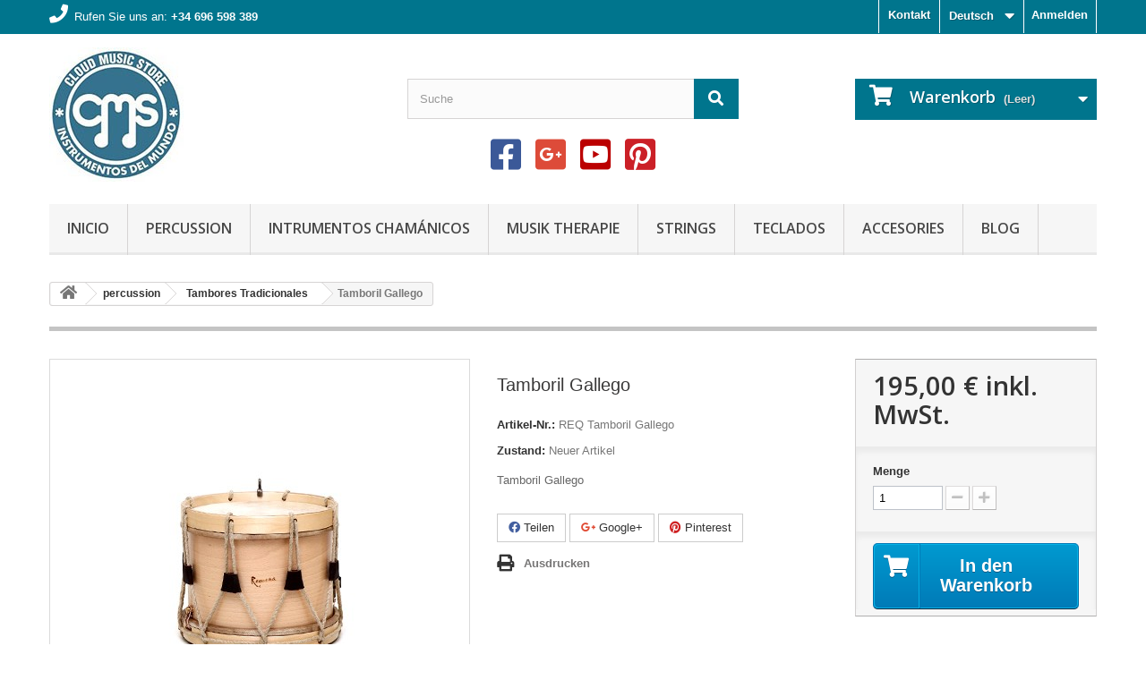

--- FILE ---
content_type: text/html; charset=utf-8
request_url: https://cloudmusicstore.es/de/tambores-tradicionales/44-tamboril-gallego.html
body_size: 17128
content:
<!DOCTYPE HTML> <!--[if lt IE 7]><html class="no-js lt-ie9 lt-ie8 lt-ie7" lang="de-de"><![endif]--> <!--[if IE 7]><html class="no-js lt-ie9 lt-ie8 ie7" lang="de-de"><![endif]--> <!--[if IE 8]><html class="no-js lt-ie9 ie8" lang="de-de"><![endif]--> <!--[if gt IE 8]><html class="no-js ie9" lang="de-de"><![endif]--><html lang="de-de"><head><meta charset="utf-8" /><title>Tamboril Gallego - Cloud Music Store</title><meta name="description" content="Tambor gallego, Tamboril gallego, Bandas Gallega, msica folk," /><meta name="generator" content="PrestaShop" /><meta name="robots" content="index,follow" /><meta name="viewport" content="width=device-width, minimum-scale=0.25, maximum-scale=1.6, initial-scale=1.0" /><meta name="apple-mobile-web-app-capable" content="yes" /><link rel="icon" type="image/vnd.microsoft.icon" href="/img/favicon.ico?1763108638" /><link rel="shortcut icon" type="image/x-icon" href="/img/favicon.ico?1763108638" /><link rel="stylesheet" href="https://cloudmusicstore.es/themes/default-bootstrap/cache/v_28_ae37a016bac0a8d01ad970dce35f4665_all.css" type="text/css" media="all" /><link rel="stylesheet" href="https://cloudmusicstore.es/themes/default-bootstrap/cache/v_28_b4632cd5da8519ab97b7d34dde18182d_print.css" type="text/css" media="print" /><meta property="og:type" content="product" /><meta property="og:url" content="https://cloudmusicstore.es/de/tambores-tradicionales/44-tamboril-gallego.html" /><meta property="og:title" content="Tamboril Gallego - Cloud Music Store" /><meta property="og:site_name" content="Cloud Music Store" /><meta property="og:description" content="Tambor gallego, Tamboril gallego, Bandas Gallega, msica folk," /><meta property="og:image" content="https://cloudmusicstore.es/936-large_default/tamboril-gallego.jpg" /><meta property="product:pretax_price:amount" content="195" /><meta property="product:pretax_price:currency" content="EUR" /><meta property="product:price:amount" content="195" /><meta property="product:price:currency" content="EUR" />  
<script type="text/javascript" src="/modules/eicaptcha//views/js/eicaptcha-modules.js"></script> <link rel="stylesheet" href="//fonts.googleapis.com/css?family=Open+Sans:300,600&amp;subset=latin,latin-ext" type="text/css" media="all" /> <!--[if IE 8]> 
<script src="https://oss.maxcdn.com/libs/html5shiv/3.7.0/html5shiv.js"></script> 
<script src="https://oss.maxcdn.com/libs/respond.js/1.3.0/respond.min.js"></script> <![endif]--></head><body id="product" class="product product-44 product-tamboril-gallego category-44 category-tambores-tradicionales hide-left-column hide-right-column lang_de"><div id="page"><div class="header-container"> <header id="header"><div class="nav"><div class="container"><div class="row"> <nav><div class="header_user_info"> <a class="login" href="https://cloudmusicstore.es/de/mi-cuenta" rel="nofollow" title="Anmelden zu Ihrem Kundenbereich"> Anmelden </a></div><div id="languages-block-top" class="languages-block"><div class="current"> <span>Deutsch</span></div><ul id="first-languages" class="languages-block_ul toogle_content"><li > <a href="https://cloudmusicstore.es/es/tambores-tradicionales/44-tamboril-gallego.html" title="Español (Spanish)" rel="alternate" hreflang="es"> <span>Español</span> </a></li><li > <a href="https://cloudmusicstore.es/en/tambores-tradicionales/44-tamboril-gallego.html" title="English (United States)" rel="alternate" hreflang="en"> <span>English</span> </a></li><li class="selected"> <span>Deutsch</span></li></ul></div><div id="contact-link" > <a href="https://cloudmusicstore.es/de/contactanos" title="Kontakt">Kontakt</a></div> <span class="shop-phone"> <i class="icon-phone"></i>Rufen Sie uns an: <strong>+34 696 598 389</strong> </span></nav></div></div></div><div><div class="container"><div class="row"><div id="header_logo"> <a href="https://cloudmusicstore.es/" title="Cloud Music Store"> <img class="logo img-responsive" src="https://cloudmusicstore.es/img/cloud-music-store-logo-1501785288.jpg" alt="Cloud Music Store" width="150" height="150"/> </a></div><div id="search_block_top" class="col-sm-4 clearfix"><form id="searchbox" method="get" action="//cloudmusicstore.es/de/buscar" > <input type="hidden" name="controller" value="search" /> <input type="hidden" name="orderby" value="position" /> <input type="hidden" name="orderway" value="desc" /> <input class="search_query form-control" type="text" id="search_query_top" name="search_query" placeholder="Suche" value="" /> <button type="submit" name="submit_search" class="btn btn-default button-search"> <span>Suche</span> </button></form><ul class="iconosrrss"><li class="iconorrss"> <a href="https://www.facebook.com/Cloudmusicstore" target="_blank"><i class="icon-facebook-square icon-3x"></i></a></li><li class="iconorrss"> <a href="https://plus.google.com/u/0/b/107261636056577097342/107261636056577097342/posts" target="_blank"><i class="icon-google-plus-square icon-3x"></i></a></li><li class="iconorrss"> <a href="https://www.youtube.com/channel/UCz06W0Osz-Mc0alhK0YuxKQ" target="_blank"><i class="icon-youtube-square icon-3x"></i></a></li><li class="iconorrss"> <a href="http://www.pinterest.com/cloudmusicstore/" target="_blank"><i class="icon-pinterest-square icon-3x"></i></a></li></ul></div><div class="col-sm-4 clearfix"><div class="shopping_cart"> <a href="https://cloudmusicstore.es/de/pedido" title="Zum Warenkorb" rel="nofollow"> <b>Warenkorb</b> <span class="ajax_cart_quantity unvisible">0</span> <span class="ajax_cart_product_txt unvisible">Artikel</span> <span class="ajax_cart_product_txt_s unvisible">Artikel</span> <span class="ajax_cart_total unvisible"> </span> <span class="ajax_cart_no_product">(Leer)</span> </a><div class="cart_block block exclusive"><div class="block_content"><div class="cart_block_list"><p class="cart_block_no_products"> Keine Artikel</p><div class="cart-prices"><div class="cart-prices-line first-line"> <span class="price cart_block_shipping_cost ajax_cart_shipping_cost unvisible"> noch festzulegen </span> <span class="unvisible"> Versand </span></div><div class="cart-prices-line last-line"> <span class="price cart_block_total ajax_block_cart_total">0,00 €</span> <span>Gesamt</span></div></div><p class="cart-buttons"> <a id="button_order_cart" class="btn btn-default button button-small" href="https://cloudmusicstore.es/de/pedido" title="Warenkorb anzeigen" rel="nofollow"> <span> Warenkorb anzeigen<i class="icon-chevron-right right"></i> </span> </a></p></div></div></div></div></div><div id="layer_cart"><div class="clearfix"><div class="layer_cart_product col-xs-12 col-md-6"> <span class="cross" title="Fenster schließen"></span> <span class="title"> <i class="icon-check"></i>Artikel wurde in den Korb gelegt </span><div class="product-image-container layer_cart_img"></div><div class="layer_cart_product_info"> <span id="layer_cart_product_title" class="product-name"></span> <span id="layer_cart_product_attributes"></span><div> <strong class="dark">Menge</strong> <span id="layer_cart_product_quantity"></span></div><div> <strong class="dark">Gesamt</strong> <span id="layer_cart_product_price"></span></div></div></div><div class="layer_cart_cart col-xs-12 col-md-6"> <span class="title"> <span class="ajax_cart_product_txt_s unvisible"> Sie haben <span class="ajax_cart_quantity">0</span> Artikel in Ihrem Warenkorb. </span> <span class="ajax_cart_product_txt "> Es gibt 1 Artikel in Ihrem Warenkorb. </span> </span><div class="layer_cart_row"> <strong class="dark"> Gesamt Artikel </strong> <span class="ajax_block_products_total"> </span></div><div class="layer_cart_row"> <strong class="dark unvisible"> Versandkosten&nbsp; </strong> <span class="ajax_cart_shipping_cost unvisible"> noch festzulegen </span></div><div class="layer_cart_row"> <strong class="dark"> Gesamt </strong> <span class="ajax_block_cart_total"> </span></div><div class="button-container"> <span class="continue btn btn-default button exclusive-medium" title="Einkauf fortsetzen"> <span> <i class="icon-chevron-left left"></i>Einkauf fortsetzen </span> </span> <a class="btn btn-default button button-medium" href="https://cloudmusicstore.es/de/pedido" title="Zur Kasse" rel="nofollow"> <span> Zur Kasse<i class="icon-chevron-right right"></i> </span> </a></div></div></div><div class="crossseling"></div></div><div class="layer_cart_overlay"></div><div id="block_top_menu" class="sf-contener clearfix col-lg-12"><div class="cat-title">Menü</div><ul class="sf-menu clearfix menu-content"><li><a href="https://cloudmusicstore.es/de/" title="Inicio">Inicio</a><ul><li><a href="https://cloudmusicstore.es/de/85-outlet" title="OUTLET">OUTLET</a></li><li><a href="https://cloudmusicstore.es/de/39-accesories" title="Accesories">Accesories</a><ul><li><a href="https://cloudmusicstore.es/de/110-arnes-y-correas" title="Arnés y Correas">Arnés y Correas</a></li><li><a href="https://cloudmusicstore.es/de/111-baquetas" title="Baquetas">Baquetas</a><ul><li><a href="https://cloudmusicstore.es/de/116-baquetas-batucada" title="Baquetas Batucada">Baquetas Batucada</a></li></ul></li><li><a href="https://cloudmusicstore.es/de/112-fundas-percusion" title="Fundas Percusión">Fundas Percusión</a></li><li><a href="https://cloudmusicstore.es/de/113-instrumentos-efectos" title="Instrumentos efectos">Instrumentos efectos</a></li><li><a href="https://cloudmusicstore.es/de/128-parches" title="Parches">Parches</a></li><li><a href="https://cloudmusicstore.es/de/114-soportes-percusion" title="Soportes Percusión">Soportes Percusión</a></li><li><a href="https://cloudmusicstore.es/de/115-tutoriales-y-metodos" title="Tutoriales y Métodos">Tutoriales y Métodos</a></li></ul></li><li><a href="https://cloudmusicstore.es/de/31-percussion" title="percussion">percussion</a><ul><li><a href="https://cloudmusicstore.es/de/118-victor-barral" title="Victor Barral">Victor Barral</a></li><li><a href="https://cloudmusicstore.es/de/43-cajons" title="Cajons">Cajons</a></li><li><a href="https://cloudmusicstore.es/de/58-castanet" title="Castanet">Castanet</a></li><li><a href="https://cloudmusicstore.es/de/76-cowbell-" title="Cowbell ">Cowbell </a></li><li><a href="https://cloudmusicstore.es/de/33-darbukas" title="Darbukas">Darbukas</a></li><li><a href="https://cloudmusicstore.es/de/126-daf" title="DAF">DAF</a></li><li><a href="https://cloudmusicstore.es/de/164-hapa-drums" title="HAPA DRUMS">HAPA DRUMS</a></li><li><a href="https://cloudmusicstore.es/de/32-djembes" title="Djembes">Djembes</a></li><li><a href="https://cloudmusicstore.es/de/36-dum-dum" title="Dum Dum">Dum Dum</a></li><li><a href="https://cloudmusicstore.es/de/59-efectos-de-sonido" title="Efectos de Sonido">Efectos de Sonido</a></li><li><a href="https://cloudmusicstore.es/de/129-guiro" title="Guiro">Guiro</a></li><li><a href="https://cloudmusicstore.es/de/40-panderos" title="Panderos">Panderos</a></li><li><a href="https://cloudmusicstore.es/de/83-panderetas" title="Panderetas">Panderetas</a></li><li><a href="https://cloudmusicstore.es/de/60-percusion-india" title="Percusión India">Percusión India</a></li><li><a href="https://cloudmusicstore.es/de/107-percusion-de-laminas" title="Percusión de Láminas">Percusión de Láminas</a></li><li><a href="https://cloudmusicstore.es/de/41-percusion-melodica" title="Percusión Melódica">Percusión Melódica</a></li><li><a href="https://cloudmusicstore.es/de/34-sabar" title="Sabar">Sabar</a></li><li><a href="https://cloudmusicstore.es/de/84-shakers" title="Shakers">Shakers</a></li><li><a href="https://cloudmusicstore.es/de/35-talking-drum" title="Talking Drum">Talking Drum</a></li><li><a href="https://cloudmusicstore.es/de/44-tambores-tradicionales" title="Tambores Tradicionales">Tambores Tradicionales</a></li><li><a href="https://cloudmusicstore.es/de/45-tinajas-udus" title="Tinajas / Udu´s">Tinajas / Udu´s</a></li><li><a href="https://cloudmusicstore.es/de/57-xequere" title="Xequere">Xequere</a></li></ul></li><li><a href="https://cloudmusicstore.es/de/37-strings" title="Strings">Strings</a><ul><li><a href="https://cloudmusicstore.es/de/165-ukeles" title="Ukeles">Ukeles</a></li><li><a href="https://cloudmusicstore.es/de/166-guitarras-y-bajos" title="Guitarras y Bajos">Guitarras y Bajos</a></li></ul></li><li><a href="https://cloudmusicstore.es/de/89-intrumentos-chamanicos" title="Intrumentos Chamánicos">Intrumentos Chamánicos</a><ul><li><a href="https://cloudmusicstore.es/de/92-maraca-chamanica" title="Maraca Chamánica">Maraca Chamánica</a></li><li><a href="https://cloudmusicstore.es/de/90-panderos-chamanicos" title="Panderos Chamanicos">Panderos Chamanicos</a></li><li><a href="https://cloudmusicstore.es/de/91-shamanic-rattles" title="shamanic rattles">shamanic rattles</a></li></ul></li><li><a href="https://cloudmusicstore.es/de/50-child-percussion" title="Child percussion">Child percussion</a><ul><li><a href="https://cloudmusicstore.es/de/103-bongos" title="Bongos">Bongos</a></li><li><a href="https://cloudmusicstore.es/de/96-cajones" title="Cajones">Cajones</a></li><li><a href="https://cloudmusicstore.es/de/95-congas" title="Congas">Congas</a></li><li><a href="https://cloudmusicstore.es/de/100-djembe" title="Djembe">Djembe</a></li><li><a href="https://cloudmusicstore.es/de/117-instrumentos-de-viento" title="Instrumentos de Viento">Instrumentos de Viento</a></li><li><a href="https://cloudmusicstore.es/de/99-panderos-" title="Panderos ">Panderos </a></li><li><a href="https://cloudmusicstore.es/de/97-percusion-de-mano-infantil" title="Percusión de Mano Infantil">Percusión de Mano Infantil</a></li><li><a href="https://cloudmusicstore.es/de/98-shakers-" title="Shakers ">Shakers </a></li><li><a href="https://cloudmusicstore.es/de/101-set-percusion" title="Set percusion">Set percusion</a></li><li><a href="https://cloudmusicstore.es/de/102-xilofonos" title="Xilófonos">Xilófonos</a></li></ul></li><li><a href="https://cloudmusicstore.es/de/82-kalimbas" title="Kalimbas">Kalimbas</a></li><li><a href="https://cloudmusicstore.es/de/38-viento" title="Viento">Viento</a><ul><li><a href="https://cloudmusicstore.es/de/61--didgeridoos" title=" Didgeridoos"> Didgeridoos</a></li><li><a href="https://cloudmusicstore.es/de/77-flautas" title="Flautas">Flautas</a></li><li><a href="https://cloudmusicstore.es/de/163-gaitas-con-ronquillo" title="Gaitas con Ronquillo">Gaitas con Ronquillo</a></li><li><a href="https://cloudmusicstore.es/de/119-harmonium" title="Harmonium">Harmonium</a></li></ul></li><li><a href="https://cloudmusicstore.es/de/42-second-hand" title="Second Hand">Second Hand</a></li><li><a href="https://cloudmusicstore.es/de/18-reparation" title="reparation">reparation</a></li><li><a href="https://cloudmusicstore.es/de/46-musik-therapie" title="Musik Therapie">Musik Therapie</a><ul><li><a href="https://cloudmusicstore.es/de/108-hearing-disabilities" title="Hearing Disabilities">Hearing Disabilities</a></li><li><a href="https://cloudmusicstore.es/de/104-motor-disability" title="Motor Disability">Motor Disability</a></li><li><a href="https://cloudmusicstore.es/de/105-motor-disability-reduced" title="Motor Disability Reduced">Motor Disability Reduced</a></li><li><a href="https://cloudmusicstore.es/de/106-mental-disabilities" title="Mental Disabilities">Mental Disabilities</a></li><li><a href="https://cloudmusicstore.es/de/109-visual-disabilities" title="Visual disabilities">Visual disabilities</a></li><li><a href="https://cloudmusicstore.es/de/49-cuencos" title="Cuencos">Cuencos</a></li><li><a href="https://cloudmusicstore.es/de/48-gons" title="GONS">GONS</a><ul><li><a href="https://cloudmusicstore.es/de/29-gons" title="GONS">GONS</a></li></ul></li><li><a href="https://cloudmusicstore.es/de/51-monocordios" title="Monocordíos">Monocordíos</a></li><li><a href="https://cloudmusicstore.es/de/47-furnishing-zen" title="Furnishing Zen">Furnishing Zen</a></li><li><a href="https://cloudmusicstore.es/de/93-melodic-drums" title="Melodic Drums">Melodic Drums</a></li></ul></li><li><a href="https://cloudmusicstore.es/de/55-cuencos" title="Cuencos">Cuencos</a></li><li><a href="https://cloudmusicstore.es/de/56-gong" title="GONG">GONG</a></li><li><a href="https://cloudmusicstore.es/de/167-teclados" title="Teclados">Teclados</a></li></ul></li><li><a href="https://cloudmusicstore.es/de/31-percussion" title="percussion">percussion</a><ul><li><a href="https://cloudmusicstore.es/de/118-victor-barral" title="Victor Barral">Victor Barral</a></li><li><a href="https://cloudmusicstore.es/de/43-cajons" title="Cajons">Cajons</a></li><li><a href="https://cloudmusicstore.es/de/58-castanet" title="Castanet">Castanet</a></li><li><a href="https://cloudmusicstore.es/de/76-cowbell-" title="Cowbell ">Cowbell </a></li><li><a href="https://cloudmusicstore.es/de/33-darbukas" title="Darbukas">Darbukas</a></li><li><a href="https://cloudmusicstore.es/de/126-daf" title="DAF">DAF</a></li><li><a href="https://cloudmusicstore.es/de/164-hapa-drums" title="HAPA DRUMS">HAPA DRUMS</a></li><li><a href="https://cloudmusicstore.es/de/32-djembes" title="Djembes">Djembes</a></li><li><a href="https://cloudmusicstore.es/de/36-dum-dum" title="Dum Dum">Dum Dum</a></li><li><a href="https://cloudmusicstore.es/de/59-efectos-de-sonido" title="Efectos de Sonido">Efectos de Sonido</a></li><li><a href="https://cloudmusicstore.es/de/129-guiro" title="Guiro">Guiro</a></li><li><a href="https://cloudmusicstore.es/de/40-panderos" title="Panderos">Panderos</a></li><li><a href="https://cloudmusicstore.es/de/83-panderetas" title="Panderetas">Panderetas</a></li><li><a href="https://cloudmusicstore.es/de/60-percusion-india" title="Percusión India">Percusión India</a></li><li><a href="https://cloudmusicstore.es/de/107-percusion-de-laminas" title="Percusión de Láminas">Percusión de Láminas</a></li><li><a href="https://cloudmusicstore.es/de/41-percusion-melodica" title="Percusión Melódica">Percusión Melódica</a></li><li><a href="https://cloudmusicstore.es/de/34-sabar" title="Sabar">Sabar</a></li><li><a href="https://cloudmusicstore.es/de/84-shakers" title="Shakers">Shakers</a></li><li><a href="https://cloudmusicstore.es/de/35-talking-drum" title="Talking Drum">Talking Drum</a></li><li><a href="https://cloudmusicstore.es/de/44-tambores-tradicionales" title="Tambores Tradicionales">Tambores Tradicionales</a></li><li><a href="https://cloudmusicstore.es/de/45-tinajas-udus" title="Tinajas / Udu´s">Tinajas / Udu´s</a></li><li><a href="https://cloudmusicstore.es/de/57-xequere" title="Xequere">Xequere</a></li></ul></li><li><a href="https://cloudmusicstore.es/de/89-intrumentos-chamanicos" title="Intrumentos Chamánicos">Intrumentos Chamánicos</a><ul><li><a href="https://cloudmusicstore.es/de/92-maraca-chamanica" title="Maraca Chamánica">Maraca Chamánica</a></li><li><a href="https://cloudmusicstore.es/de/90-panderos-chamanicos" title="Panderos Chamanicos">Panderos Chamanicos</a></li><li><a href="https://cloudmusicstore.es/de/91-shamanic-rattles" title="shamanic rattles">shamanic rattles</a></li></ul></li><li><a href="https://cloudmusicstore.es/de/46-musik-therapie" title="Musik Therapie">Musik Therapie</a><ul><li><a href="https://cloudmusicstore.es/de/108-hearing-disabilities" title="Hearing Disabilities">Hearing Disabilities</a></li><li><a href="https://cloudmusicstore.es/de/104-motor-disability" title="Motor Disability">Motor Disability</a></li><li><a href="https://cloudmusicstore.es/de/105-motor-disability-reduced" title="Motor Disability Reduced">Motor Disability Reduced</a></li><li><a href="https://cloudmusicstore.es/de/106-mental-disabilities" title="Mental Disabilities">Mental Disabilities</a></li><li><a href="https://cloudmusicstore.es/de/109-visual-disabilities" title="Visual disabilities">Visual disabilities</a></li><li><a href="https://cloudmusicstore.es/de/49-cuencos" title="Cuencos">Cuencos</a></li><li><a href="https://cloudmusicstore.es/de/48-gons" title="GONS">GONS</a><ul><li><a href="https://cloudmusicstore.es/de/29-gons" title="GONS">GONS</a></li></ul></li><li><a href="https://cloudmusicstore.es/de/51-monocordios" title="Monocordíos">Monocordíos</a></li><li><a href="https://cloudmusicstore.es/de/47-furnishing-zen" title="Furnishing Zen">Furnishing Zen</a></li><li><a href="https://cloudmusicstore.es/de/93-melodic-drums" title="Melodic Drums">Melodic Drums</a></li></ul></li><li><a href="https://cloudmusicstore.es/de/37-strings" title="Strings">Strings</a><ul><li><a href="https://cloudmusicstore.es/de/165-ukeles" title="Ukeles">Ukeles</a></li><li><a href="https://cloudmusicstore.es/de/166-guitarras-y-bajos" title="Guitarras y Bajos">Guitarras y Bajos</a></li></ul></li><li><a href="https://cloudmusicstore.es/de/167-teclados" title="Teclados">Teclados</a></li><li><a href="https://cloudmusicstore.es/de/39-accesories" title="Accesories">Accesories</a><ul><li><a href="https://cloudmusicstore.es/de/110-arnes-y-correas" title="Arnés y Correas">Arnés y Correas</a></li><li><a href="https://cloudmusicstore.es/de/111-baquetas" title="Baquetas">Baquetas</a><ul><li><a href="https://cloudmusicstore.es/de/116-baquetas-batucada" title="Baquetas Batucada">Baquetas Batucada</a></li></ul></li><li><a href="https://cloudmusicstore.es/de/112-fundas-percusion" title="Fundas Percusión">Fundas Percusión</a></li><li><a href="https://cloudmusicstore.es/de/113-instrumentos-efectos" title="Instrumentos efectos">Instrumentos efectos</a></li><li><a href="https://cloudmusicstore.es/de/128-parches" title="Parches">Parches</a></li><li><a href="https://cloudmusicstore.es/de/114-soportes-percusion" title="Soportes Percusión">Soportes Percusión</a></li><li><a href="https://cloudmusicstore.es/de/115-tutoriales-y-metodos" title="Tutoriales y Métodos">Tutoriales y Métodos</a></li></ul></li><li><a href="http://cloudmusicstore.es/blog/" onclick="return !window.open(this.href);" title="Blog">Blog</a></li></ul></div></div></div></div> </header></div><div class="columns-container"><div id="columns" class="container"><div class="breadcrumb clearfix"> <a class="home" href="https://cloudmusicstore.es/" title="zur&uuml;ck zu Startseite"><i class="icon-home"></i></a> <span class="navigation-pipe">&gt;</span> <span class="navigation_page"><span itemscope itemtype="http://data-vocabulary.org/Breadcrumb"><a itemprop="url" href="https://cloudmusicstore.es/de/31-percussion" title="percussion" ><span itemprop="title">percussion</span></a></span><span class="navigation-pipe">></span><span itemscope itemtype="http://data-vocabulary.org/Breadcrumb"><a itemprop="url" href="https://cloudmusicstore.es/de/44-tambores-tradicionales" title="Tambores Tradicionales" ><span itemprop="title">Tambores Tradicionales</span></a></span><span class="navigation-pipe">></span>Tamboril Gallego</span></div><div id="slider_row" class="row"></div><div class="row"><div id="center_column" class="center_column col-xs-12 col-sm-12"><div itemscope itemtype="https://schema.org/Product"><meta itemprop="url" content="https://cloudmusicstore.es/de/tambores-tradicionales/44-tamboril-gallego.html"><div class="primary_block row"><div class="container"><div class="top-hr"></div></div><div class="pb-left-column col-xs-12 col-sm-4 col-md-5"><div id="image-block" class="clearfix"> <span id="view_full_size"> <img id="bigpic" itemprop="image" src="https://cloudmusicstore.es/936-large_default/tamboril-gallego.jpg" title="Tamboril Gallego" alt="Tamboril Gallego" width="458" height="458"/> <span class="span_link no-print">Vergr&ouml;&szlig;ern</span> </span></div><div id="views_block" class="clearfix hidden"><div id="thumbs_list"><ul id="thumbs_list_frame"><li id="thumbnail_936" class="last"> <a href="https://cloudmusicstore.es/936-thickbox_default/tamboril-gallego.jpg" data-fancybox-group="other-views" class="fancybox shown" title="Tamboril Gallego"> <img class="img-responsive" id="thumb_936" src="https://cloudmusicstore.es/936-cart_default/tamboril-gallego.jpg" alt="Tamboril Gallego" title="Tamboril Gallego" height="80" width="80" itemprop="image" /> </a></li></ul></div></div></div><div class="pb-center-column col-xs-12 col-sm-4"><h1 itemprop="name">Tamboril Gallego</h1><p id="product_reference"> <label>Artikel-Nr.: </label> <span class="editable" itemprop="sku" content="REQ Tamboril Gallego">REQ Tamboril Gallego</span></p><p id="product_condition"> <label>Zustand: </label><link itemprop="itemCondition" href="https://schema.org/NewCondition"/> <span class="editable">Neuer Artikel</span></p><div id="short_description_block"><div id="short_description_content" class="rte align_justify" itemprop="description"><p>Tamboril Gallego</p></div><p class="buttons_bottom_block"> <a href="javascript:{}" class="button"> Mehr Infos </a></p></div><p id="availability_statut" style="display: none;"> <span id="availability_value" class="label label-warning">Nicht mehr lieferbar</span></p><p id="availability_date" style="display: none;"> <span id="availability_date_label">Lieferdatum</span> <span id="availability_date_value"></span></p><div id="oosHook"></div><p class="socialsharing_product list-inline no-print"> <button data-type="facebook" type="button" class="btn btn-default btn-facebook social-sharing"> <i class="icon-facebook"></i> Teilen </button> <button data-type="google-plus" type="button" class="btn btn-default btn-google-plus social-sharing"> <i class="icon-google-plus"></i> Google+ </button> <button data-type="pinterest" type="button" class="btn btn-default btn-pinterest social-sharing"> <i class="icon-pinterest"></i> Pinterest </button></p><ul id="usefull_link_block" class="clearfix no-print"><li class="print"> <a href="javascript:print();"> Ausdrucken </a></li></ul></div><div class="pb-right-column col-xs-12 col-sm-4 col-md-3"><form id="buy_block" action="https://cloudmusicstore.es/de/carrito" method="post"><p class="hidden"> <input type="hidden" name="token" value="338c98b5b7b90f4e3be53a48334848fe" /> <input type="hidden" name="id_product" value="44" id="product_page_product_id" /> <input type="hidden" name="add" value="1" /> <input type="hidden" name="id_product_attribute" id="idCombination" value="" /></p><div class="box-info-product"><div class="content_prices clearfix"><div><p class="our_price_display" itemprop="offers" itemscope itemtype="https://schema.org/Offer"><span id="our_price_display" class="price" itemprop="price" content="195">195,00 €</span> inkl. MwSt.<meta itemprop="priceCurrency" content="EUR" /></p><p id="reduction_percent" style="display:none;"><span id="reduction_percent_display"></span></p><p id="reduction_amount" style="display:none"><span id="reduction_amount_display"></span></p><p id="old_price" class="hidden"><span id="old_price_display"><span class="price"></span></span></p></div><div class="clear"></div></div><div class="product_attributes clearfix"><p id="quantity_wanted_p"> <label for="quantity_wanted">Menge</label> <input type="number" min="1" name="qty" id="quantity_wanted" class="text" value="1" /> <a href="#" data-field-qty="qty" class="btn btn-default button-minus product_quantity_down"> <span><i class="icon-minus"></i></span> </a> <a href="#" data-field-qty="qty" class="btn btn-default button-plus product_quantity_up"> <span><i class="icon-plus"></i></span> </a> <span class="clearfix"></span></p><p id="minimal_quantity_wanted_p" style="display: none;"> Die Mindestbestellmenge f&uuml;r diesen Artikel ist <b id="minimal_quantity_label">1</b></p></div><div class="box-cart-bottom"><div><p id="add_to_cart" class="buttons_bottom_block no-print"> <button type="submit" name="Submit" class="exclusive"> <span>In den Warenkorb</span> </button></p></div></div></div></form></div></div> <section class="page-product-box"><h3 class="page-product-heading">Mehr Infos</h3><div class="rte"><p>El tamboril y la gaita, son pareja inseparable, de la msica popular gallega en estilos como la mueira o la jota. Junto con el bombo, que incansablemente marca el tiempo, son imprescindibles en cualquier banda.</p><p>&nbsp;</p><p>Disponible en 2 diametros diferentes 25/30 cm. respectivamente.</p><p>Fabricado artesanalmente.</p><p>Para la elaboracin de aros se han utilizado 6 lminas de abedul.</p><p>Cascos acabados en maderas nobles haya, nogal y sapelly. Sistema bordonero. Las medidas estandarizadas de los cascos hace posible la sustitucin del parche por cualquier otro modelo del mercado.</p></div> </section></div></div></div></div></div><div class="footer-container"> <footer id="footer" class="container"><div class="row"><section id="social_block" class="pull-right"><ul><li class="facebook"> <a class="_blank" href="https://www.facebook.com/Cloudmusicstore"> <span>Facebook</span> </a></li><li class="youtube"> <a class="_blank" href="https://www.youtube.com/c/CloudMusicStore/playlists"> <span>YouTube</span> </a></li><li class="google-plus"> <a class="_blank" href="https://plus.google.com/u/0/b/107261636056577097342/107261636056577097342/posts" rel="publisher"> <span>Google Plus</span> </a></li><li class="pinterest"> <a class="_blank" href="http://www.pinterest.com/cloudmusicstore/"> <span>Pinterest</span> </a></li><li class="instagram"> <a class="_blank" href="https://www.instagram.com/cloudmusicstore/"> <span>Instagram</span> </a></li></ul><h4>Folgen Sie uns</h4> </section><div class="clearfix"></div><section class="blockcategories_footer footer-block col-xs-12 col-sm-2"><h4>Kategorien</h4><div class="category_footer toggle-footer"><div class="list"><ul class="dhtml"><li > <a href="https://cloudmusicstore.es/de/85-outlet" title=""> OUTLET </a></li><li > <a href="https://cloudmusicstore.es/de/39-accesories" title="In this section you will find accessories for your instruments, from bags, belts, sticks, etc. accompanying elements with other sounds you play.If you do not find what they want you to call or write and we got it.Because of its range are not all that we have in the catalogs of the brands we work with."> Accesories </a><ul><li > <a href="https://cloudmusicstore.es/de/110-arnes-y-correas" title=""> Arnés y Correas </a></li><li > <a href="https://cloudmusicstore.es/de/111-baquetas" title="Beaters Batucada"> Baquetas </a><ul><li class="last"> <a href="https://cloudmusicstore.es/de/116-baquetas-batucada" title="Beaters Batucada"> Baquetas Batucada </a></li></ul></li><li > <a href="https://cloudmusicstore.es/de/112-fundas-percusion" title=""> Fundas Percusión </a></li><li > <a href="https://cloudmusicstore.es/de/113-instrumentos-efectos" title=""> Instrumentos efectos </a></li><li > <a href="https://cloudmusicstore.es/de/128-parches" title=""> Parches </a></li><li > <a href="https://cloudmusicstore.es/de/114-soportes-percusion" title=""> Soportes Percusión </a></li><li class="last"> <a href="https://cloudmusicstore.es/de/115-tutoriales-y-metodos" title=""> Tutoriales y Métodos </a></li></ul></li><li > <a href="https://cloudmusicstore.es/de/31-percussion" title="Store specializing in ethnic percussion, Brazilian percussion, folk and music therapy.&#039;Follow us !! Every month we will have new things to offer.We work with the best brands, the best craftsmen and luthier."> percussion </a><ul><li > <a href="https://cloudmusicstore.es/de/118-victor-barral" title="One of the best craftsmen of tambourines and Bodhran World. His more than 30 years speaks for itself. Excellence and sound quality with unique technical solutions are their hallmark and the reason that their instruments are the best. The models you see on the website are approximate, because each instrument is made by hand to order. They may not match exactly. In return we can do that you&#039;re looking for contact us!Another of his specialties are spare parts for bagpipes Fol."> Victor Barral </a></li><li > <a href="https://cloudmusicstore.es/de/43-cajons" title="All models on the market. Since drawers drawers flamingos music Pop, Rock or fusion. If you do not find the model you are looking for, maybe we have not yet risen to the web. We work with all the top brands. We also have a wide range of accessories for them. Cases, pedals, bells, etc."> Cajons </a></li><li > <a href="https://cloudmusicstore.es/de/58-castanet" title="The castanets or chopsticks are a musical instrument of percussion, in wood. The existence of them dates back to the Phoenicians some three thousand years ago.Thanks to trade, it was expanded by the countries of the Mediterranean, as the present-day Croatia or southern Italy; although Spain is the country that has best preserved the castanets, developing its use, being one of the most important national instrument in folk music and flamenco."> Castanet </a></li><li > <a href="https://cloudmusicstore.es/de/76-cowbell-" title="The cowbell is used also used as percussion musical instrument. In modern times it is manufactured small bells or cowbells clapper without specific to be used as musical instruments. Are idiofonos shaken. It is- tion with wooden drumsticks specially designed for this instrument. Can be fixed on a stand and normally are manufactured in copper, steel or alloy steel. They are used in different sizes for different sounds depending on the style of music to which it is used. Whatever its size the resulting sound is undetermined.You can get four general sounds: •Pitched Sound open. •Pitched Sound closed. •Sound serious open. •Sound serious closed. To get the sounds closed there is to do some pressure on the instrument with the index fingers and heart. In contrast to produce the sounds open there is no pressing the instrument. The sound is serious practice percutiendo the instrument with the gauntlet at the widest part of the cowbell.The high pitched sound is achieved by tapping the gauntlet in the narrowest part.You can also get two sound effects: * The rebound effect: it is to touch any of the previous sounds leaving bounce the gauntlet. •The roll effect is achieved by introducing the gauntlet in the interior of the cowbell and moving it in a way that hit the walls of the instrument. The cowbells have a prominent role in the Latin American dance music."> Cowbell </a></li><li > <a href="https://cloudmusicstore.es/de/33-darbukas" title=""> Darbukas </a></li><li > <a href="https://cloudmusicstore.es/de/126-daf" title="DAF Pandero fundamental characteristic and percussion Middle East, especially in Iran, Armenia, Kurdistan, Turkey, Pakistan. It is a membráfono belonging to the category of frame drums. Its construction may be patches of skin or synthetic, but both its main feature is to bring some metal rings that give it a unique sound. It is very frequently used in traditional music and Sufi teachers."> DAF </a></li><li > <a href="https://cloudmusicstore.es/de/164-hapa-drums" title=""> HAPA DRUMS </a></li><li > <a href="https://cloudmusicstore.es/de/32-djembes" title="El Djembe es un instrumento de percusión perteneciente a la familia de los instrumentos Menbrafonos. Se origina en el antiguo Imperio Mandinga, aproximadamente entre la localidades de Bamako (Mailí) y Kankan(Guine), desde aquí migra posteriormente a Senegal, Costa de Marfíl y Burkina Faso, formando parte integral de la múisca y las tradiociones de la zona.Como resultado de las diferencias en la forma, la densidad de la madera, los grabados y la piel, existe una amplia gama de modelos y tonos que pueden ser emitidos por este instrumento. Golpear la piel o parche cerca del centro produce notas más graves, golpearlo cerca del borde tonos más agudos.Tradicionalmente, los Djembes tienen unos 30 cm de diámetro, con una variación aproximada de entre 2 a 10 cm. Están hechos de manera artesanal, con madera (se usa madera de Lengue, Iroko y Mahogany tradicionalmente, aunque en día se también madera como el cedro, al arce, la caoba y otras más blandas desde asía) la piel (generalmente es de cabra) aunque algunos músicos usan también de becerro para cambiar su gama de tonos. Se afinan por medio de un sistema de cuerdas resistentes, incluso a veces se usan las de alpinismo por su alta resistencia. Se entrelazan desde al aro superior en la cabeza del parche y el aro de abajo donde se sostiene.Actualmente las fábricas occidentales han inventado una gran variedad de sistemas de construcción con fibras modernas y parches sintéticos, así como modos de afinación. Son los más usados en los grupos modernos de músicas no tradicionales por su versatilidad, sonido característico, resistencia y poco peso."> Djembes </a></li><li > <a href="https://cloudmusicstore.es/de/36-dum-dum" title=""> Dum Dum </a></li><li > <a href="https://cloudmusicstore.es/de/59-efectos-de-sonido" title=""> Efectos de Sonido </a></li><li > <a href="https://cloudmusicstore.es/de/129-guiro" title=""> Guiro </a></li><li > <a href="https://cloudmusicstore.es/de/40-panderos" title=""> Panderos </a></li><li > <a href="https://cloudmusicstore.es/de/83-panderetas" title=""> Panderetas </a></li><li > <a href="https://cloudmusicstore.es/de/60-percusion-india" title=""> Percusión India </a></li><li > <a href="https://cloudmusicstore.es/de/107-percusion-de-laminas" title=""> Percusión de Láminas </a></li><li > <a href="https://cloudmusicstore.es/de/41-percusion-melodica" title=""> Percusión Melódica </a></li><li > <a href="https://cloudmusicstore.es/de/34-sabar" title=""> Sabar </a></li><li > <a href="https://cloudmusicstore.es/de/84-shakers" title=""> Shakers </a></li><li > <a href="https://cloudmusicstore.es/de/35-talking-drum" title=""> Talking Drum </a></li><li > <a href="https://cloudmusicstore.es/de/44-tambores-tradicionales" class="selected" title=""> Tambores Tradicionales </a></li><li > <a href="https://cloudmusicstore.es/de/45-tinajas-udus" title=""> Tinajas / Udu´s </a></li><li class="last"> <a href="https://cloudmusicstore.es/de/57-xequere" title=""> Xequere </a></li></ul></li><li > <a href="https://cloudmusicstore.es/de/37-strings" title="Strings"> Strings </a><ul><li > <a href="https://cloudmusicstore.es/de/165-ukeles" title=""> Ukeles </a></li><li class="last"> <a href="https://cloudmusicstore.es/de/166-guitarras-y-bajos" title=""> Guitarras y Bajos </a></li></ul></li><li > <a href="https://cloudmusicstore.es/de/89-intrumentos-chamanicos" title="The word &quot;shaman&quot; originally referred to traditional healers of Turkish and Mongolian areas of Asia (Siberia) and north-central Mongolia. Shaman means &#039;doctor&#039; in Turkish-Tungus-means literally &#039;one who knows&#039;. Other scholars say the word comes directly from manchú.4 In Turkish language were called kam and sometimes Baksi. The word comes from the Tungus saman shah Chinese men taken from Pali, samana, and ultimately from Sanskrit sramana &#039;ascetic&#039; which comes from &#039;fatigue, effort&#039; srama. The word passed through the Russian and German before it was adopted by the English, shaman (/ shaman /), and reached the Spanish, where &quot;shaman&quot; (plural, &quot;shamans&quot;) is correct in both male and female . Another explanation discusses the fact that this word contains the sha- Tungus root, which means &#039;to know&#039;. The shaman would then &#039;he or she who knows&#039;. As well as in South and North America they have their roots, leading us to a long explanation. In common usage, it is equivalent to a witch, a term that combines the two functions of the shaman: knowledge of magical knowledge and ability to heal people and to repair a problematic situation. However, the latter term is generally considered pejorative and anthropologically inaccurate. Objections to the use of the word &quot;shaman&quot; are given for being a word that comes from a place, a people, and a system of specific practices. As well as in South and North America have roots, we think that shamanism has existed since man lived in caves and therefore is not attributable to any particular culture. But with everything that has to do with healing and contact with nature through music and rituals. Therefore the instruments of this section, are suitable instruments for any music, but we collected the experiences of several shamanic cultures manufacturing them by a skilled craftsman in these cultures, each instrument has unique shape and are made at a given time and working only with natural raw material, skins, antlers, feathers, seeds, wood, etc. For this reason the products that show you are the closest thing to what you are going to buy, but some may vary from the picture you see."> Intrumentos Chamánicos </a><ul><li > <a href="https://cloudmusicstore.es/de/92-maraca-chamanica" title=""> Maraca Chamánica </a></li><li > <a href="https://cloudmusicstore.es/de/90-panderos-chamanicos" title=""> Panderos Chamanicos </a></li><li class="last"> <a href="https://cloudmusicstore.es/de/91-shamanic-rattles" title="Special rattles for shamanic sounds. Perfect for your rituals.Therefore the instruments in this section, instruments are suitable for any music, but we have picked up the experiences of several cultures shamanic making tubes by an expert artisan in these cultures, each one of the each instruments has unique shape and are made in a given time and working only with natural raw material, skins, horns, feathers, seeds, wood, etc."> shamanic rattles </a></li></ul></li><li > <a href="https://cloudmusicstore.es/de/50-child-percussion" title="This is a section dedicated to the smaller. Both in the teaching, as for those who are studying music and already have musical knowledge. We work only with products manufactured in Europe that are certified by the safety regulations ISO and TUV. And with the Spanish manufacturer Samba Music that produces and manufactures their instruments in Spain for more than 40 years.There are cheaper, but none of the quality that we offer ...."> Child percussion </a><ul><li > <a href="https://cloudmusicstore.es/de/103-bongos" title="Bongos as those of the larger but adapted to their size. Its sound will amaze you!!"> Bongos </a></li><li > <a href="https://cloudmusicstore.es/de/96-cajones" title=""> Cajones </a></li><li > <a href="https://cloudmusicstore.es/de/95-congas" title=""> Congas </a></li><li > <a href="https://cloudmusicstore.es/de/100-djembe" title=""> Djembe </a></li><li > <a href="https://cloudmusicstore.es/de/117-instrumentos-de-viento" title=""> Instrumentos de Viento </a></li><li > <a href="https://cloudmusicstore.es/de/99-panderos-" title=""> Panderos </a></li><li > <a href="https://cloudmusicstore.es/de/97-percusion-de-mano-infantil" title=""> Percusión de Mano Infantil </a></li><li > <a href="https://cloudmusicstore.es/de/98-shakers-" title=""> Shakers </a></li><li > <a href="https://cloudmusicstore.es/de/101-set-percusion" title=""> Set percusion </a></li><li class="last"> <a href="https://cloudmusicstore.es/de/102-xilofonos" title=""> Xilófonos </a></li></ul></li><li > <a href="https://cloudmusicstore.es/de/82-kalimbas" title="The Kalimba, calimba, culimba thumbs or piano is a musical instrument spread throughout the African continent and that as many others also came to South America through the slave trade. Receives different names, depending on the countries and peoples: malimba, mbira (or Sanza), kisaanji, kisanji (or quissange), tyitanzi, quisanga or quizanga), sansula. This idiophone has a set of blades of different length and material, tough but flexible, such as the metal or cane. They are attached to a bridge at one end, and they have free the other, so that produce sounds to be pressed with the fingers of the free ends. According to the dimensions of the reed will vibrate more or less what is translated in different notes that can be further refined by extending or reducing its length. The dimensions of the lamellas determine the frequencies at which can vibrate, which translates into the different notes that can give. As well, vary the tone or tune your instrument is equivalent to lengthen or reduce the length of the plates. You will also be added objects type rings, shells in the illustrations to get a kind of humming extras, apart from using every kind of database to achieve greater resonance, cans, pumpkin, wood, etc."> Kalimbas </a></li><li > <a href="https://cloudmusicstore.es/de/38-viento" title="Wind instruments specially devoted to the world of folk and world music."> Viento </a><ul><li > <a href="https://cloudmusicstore.es/de/61--didgeridoos" title="The didgeridoo, didjeridu o diyiridú, It is a wind instrument, or ancestral reed instrument used by the aborigines of Australia. It is basically a tube of wood, which is sounded when you vibrate the lips on the inside. It is assumed that it has a population of 2,000 years of existence, in accordance with the dating of some cave paintings in which appears the instrument, although aboriginal people themselves give an age of up to 40,000 years. The term didgeridoo is not of aboriginal origin; it is what they gave the Europeans in their first visits to the island. In the dozens of aboriginal dialects is a different word to designate to this instrument, as for example: yidaki, ginjungarg, eboro, djalupu, maluk, etc. The didgeridoo is closely linked to the spiritual existence of the aborigines. Its main function is to accompany a dance and a singer, serving as an instrument for accompaniment, as well as ticking to the pace of the songs."> Didgeridoos </a></li><li > <a href="https://cloudmusicstore.es/de/77-flautas" title=""> Flautas </a></li><li > <a href="https://cloudmusicstore.es/de/163-gaitas-con-ronquillo" title=""> Gaitas con Ronquillo </a></li><li class="last"> <a href="https://cloudmusicstore.es/de/119-harmonium" title=""> Harmonium </a></li></ul></li><li > <a href="https://cloudmusicstore.es/de/42-second-hand" title="Second Hand instrumentUse this section as a noticeboard for change or sell your instruments. We offer this space nonprofit. Dont charge anything, we were no commissions. You supply the price with the text and the interested parties will get in touch with you directly. Only we ask you for your instructor when you have sold or but the ads we will remove the bulletin board to the 45 days to be published. Send us the text and contact mode with the photos you want to publish mail: info@cloudmusicstore.es In published a few days you will see your advert."> Second Hand </a></li><li > <a href="https://cloudmusicstore.es/de/18-reparation" title="&nbsp;&nbsp;&nbsp;Reparaciones por un Luthier profesional todo tipo de instrumentos artesanales.&nbsp;Cambios de parches, afinaciones, tensados, roturas&nbsp;en madera peque–as, etc.&nbsp;Consultanos precios y disponibilidad.&nbsp;Ll‡mano o envianos una foto de lo&nbsp;que necesitas reparar y te aconsejaremos.&nbsp;"> reparation </a></li><li > <a href="https://cloudmusicstore.es/de/46-musik-therapie" title="Understanding by Music Therapy the use of music and their musical elements (sound, rhythm, melody and harmony), used with the aim to facilitate and promote communication relationships, learning, movement, expression, organization and other relevant therapeutic targets, to meet the physical needs, emotional, mental, social, and cognitive. Made for an individual patient or a group session.We are firmly convinced of the music, but it is not only used by professionals, but also by hobbyists have an appropriate time and use a reward for our body and spirit.Any instrument so we can serve for many purposes, here we recommend a series of them to enjoy at home and experience yourselves, in addition to others to use completely professional.We will enlarge the number of instruments in this section continuously. Some of us have taken years of study and search for quality manufacturers to offer a product of excellent qualities.Do not hesitate to ask us or share concerns… we are always learning."> Musik Therapie </a><ul><li > <a href="https://cloudmusicstore.es/de/108-hearing-disabilities" title="In this section we have made a selection based on our experience in music therapy and contrast with the views of experts in these therapy treatments. But we want to continue to emphasize that they are only one orientation, since each professional knows perfectly well that is what you need for each patient, pathology and time, so that any instrument well run serves for a particular purpose."> Hearing Disabilities </a></li><li > <a href="https://cloudmusicstore.es/de/104-motor-disability" title="In this section we have made a selection based on our experience in music therapy and contrast with the views of experts in these therapy treatments. But we want to continue to emphasize that they are only one orientation, since each professional knows perfectly well that is what you need for each patient, pathology and time, so that any instrument well run serves for a particular purpose."> Motor Disability </a></li><li > <a href="https://cloudmusicstore.es/de/105-motor-disability-reduced" title="In this section we have made a selection based on our experience in music therapy and contrast with the views of experts in these therapy treatments. But we want to continue to emphasize that they are only one orientation, since each professional knows perfectly well that is what you need for each patient, pathology and time, so that any instrument well run serves for a particular purpose."> Motor Disability Reduced </a></li><li > <a href="https://cloudmusicstore.es/de/106-mental-disabilities" title="In this section we have made a selection based on our experience in music therapy and contrast with the views of experts in these therapy treatments. But we want to continue to emphasize that they are only one orientation, since each professional knows perfectly well that is what you need for each patient, pathology and time, so that any instrument well run serves for a particular purpose."> Mental Disabilities </a></li><li > <a href="https://cloudmusicstore.es/de/109-visual-disabilities" title="In this section we have made a selection based on our experience in music therapy and contrast with the views of experts in these therapy treatments. But we want to continue to emphasize that they are only one orientation, since each professional knows perfectly well that is what you need for each patient, pathology and time, so that any instrument well run serves for a particular purpose."> Visual disabilities </a></li><li > <a href="https://cloudmusicstore.es/de/49-cuencos" title=""> Cuencos </a></li><li > <a href="https://cloudmusicstore.es/de/48-gons" title=""> GONS </a><ul><li class="last"> <a href="https://cloudmusicstore.es/de/29-gons" title="Instrumento musical originario de China, apareció alrededor del siglo VIII y más tarde se extendió a Asia sudoriental. La palabra Gons es de originaria de Java.Los Gongs son en general de tres tipos:Con forma de un disco plano suspendido verticalmente por medio de un cordón pasado a través de agujeros cerca del borde superior del Gong. Bossed &quot;llamados tipo pezón&quot; tiene un zona central abultada que genera otra nota. Se suelen colgar de forma similar o igual que los anteriores. Gongs Tazón son en forma de cuenco. Estos colgados como los anteriores o.colocados sobre una soporte especifico, tocandose sobre la base plana.Gongs están hechos principalmente de bronce o latón , pero se utilizan muchos tipos de aleaciones.Todos se golpean con diferentes tipos mazas.El sonido Gong, no sólo se oye, también se sienten sus vibraciones sobre y dentro de nuestro cuerpo.La energía envuelve tanto al oyente como al intérprete, una experiencia única."> GONS </a></li></ul></li><li > <a href="https://cloudmusicstore.es/de/51-monocordios" title=""> Monocordíos </a></li><li > <a href="https://cloudmusicstore.es/de/47-furnishing-zen" title="They really are musical instruments adapted as furniture for a truly unique experience. With the hand of the therapist or the musician that touch by taking advantage of its monocordio incorporated to have a relaxed session lying or sitting comfortably."> Furnishing Zen </a></li><li class="last"> <a href="https://cloudmusicstore.es/de/93-melodic-drums" title="We include in this section all this series of melodic instruments manufactured in the wake of the &quot;Boom&quot; of the instruments such as the Hang, they are actually Steel Drums within the category of Idiofonos. We include them in this section because, despite being instruments suitable for any type of music we seem to be very suitable for music therapy for several reasons. A because they are instruments in scales that allow you to work the coordination by removing melodies easily, providing satisfaction quickly without special knowledge of music. And the other that touched on good hands provide soothing sounds for the relaxation sessions, that accompanied by other instruments of effects, bowls, chimes, bells, etc. will delight listeners."> Melodic Drums </a></li></ul></li><li > <a href="https://cloudmusicstore.es/de/55-cuencos" title="It is estimated that the bowls Tibetans had their origin in the Tibet approximately 4,000 years ago. It is known that the Tibetan monks were users of the bowls secrets even before the arrival of Buddhism, we talk about &quot;shamans&quot; who practiced with the use of the bowls.It has been shown that our body and mind are intensely stimulated by the sound and vibration of the bowls. The sound of these relaxes, soothes the mind and removes tensions of the body, helping that one can focus more deeply on one same. This is accomplished by giving a sound massage through sound, vibration and harmonics generated by the bowls, are of alloys or quartz.The bowls are manufactured mostly in Nepal and India, although on a smaller scale in Tibet, Bhutan, Japan, Vietnam or Indonesia. Of course China itself is manufactured imitations more or less achieved are in the market today. As well as the more modern facts of crystals and quartz or some factories of prestige in construction of classical instruments have developed some specific products of very good quality in construction and tuning. The classic manufactured in metal alloys vary between 3 to 5 metals. However, the best bowls are made from alloys of metal 7 to 9, although it is very difficult to find. Demolish the 7 metals by tradition and mysticism, that are the most expensive market, so we have to correspond each alloy with its planetary correspondence: * Gold = Sun / &nbsp; * Silver = Moon / &nbsp; * = Mercury Mercury / * Copper = Venus /&nbsp; * Iron = Mars /* Tin = Jupiter &nbsp; * Lead = Saturn"> Cuencos </a></li><li > <a href="https://cloudmusicstore.es/de/56-gong" title="Musical Instrument originating in China, appeared around the VIII century and later extended to south-east Asia.The word Gons is originating in Java.The gongs are in general three types:With form of a flat disk suspended vertically by means of a cord passed through holes near the top edge of the Gong. Bossed type called &quot;nipple&quot; has a central area bulging that generates another note. Are usually hanging in a similar way or equal to the previous.Bowl gongs are bowl-shaped. These hung as listed above, or placed on a specific support, touching on a flat base.The gongs are made mainly from bronze or brass, but are used many types of alloys. All they are struck with mallets different types.The sound Gong, not only is heard, they also feel their vibrations on and within our body. The energy surrounds both the listener as the interpreter, a unique experience."> GONG </a></li><li class="last"> <a href="https://cloudmusicstore.es/de/167-teclados" title=""> Teclados </a></li></ul></div></div> </section><section class="footer-block col-xs-12 col-sm-2" id="block_various_links_footer"><h4>Informationen</h4><ul class="toggle-footer"><li class="item"> <a href="https://cloudmusicstore.es/de/contactanos" title="Kontakt"> Kontakt </a></li><li class="item"> <a href="https://cloudmusicstore.es/de/content/2-aviso-legal" title="Aviso legal"> Aviso legal </a></li><li class="item"> <a href="https://cloudmusicstore.es/de/content/3-terminos-y-condiciones-de-uso" title="Términos y condiciones"> Términos y condiciones </a></li><li class="item"> <a href="https://cloudmusicstore.es/de/content/4-sobre-nosotros" title="Sobre nosotros"> Sobre nosotros </a></li><li class="item"> <a href="https://cloudmusicstore.es/de/content/7-politica-de-cookies" title="Política de Cookies"> Política de Cookies </a></li><li> <a href="https://cloudmusicstore.es/de/mapa-web" title="Sitemap"> Sitemap </a></li></ul> </section><section class="footer-block col-xs-12 col-sm-4"><h4><a href="https://cloudmusicstore.es/de/mi-cuenta" title="Meine persönlichen Daten bearbeiten" rel="nofollow">Ihr Kundenbereich</a></h4><div class="block_content toggle-footer"><ul class="bullet"><li><a href="https://cloudmusicstore.es/de/historial-compra" title="Ihre Bestellungen" rel="nofollow">Ihre Bestellungen</a></li><li><a href="https://cloudmusicstore.es/de/albaran" title="Ihre Rückvergütungen" rel="nofollow">Ihre Rückvergütungen</a></li><li><a href="https://cloudmusicstore.es/de/direcciones" title="Ihre Adressen" rel="nofollow">Ihre Adressen</a></li><li><a href="https://cloudmusicstore.es/de/datos-personales" title="Meine persönliche Daten verwalten." rel="nofollow">Ihre persönlichen Daten</a></li></ul></div> </section><section id="block_contact_infos" class="footer-block col-xs-12 col-sm-4"><div><h4>Kontakt</h4><ul class="toggle-footer"><li> <i class="icon-map-marker"></i>Cloud Music Store, España</li><li> <i class="icon-phone"></i>Rufen Sie uns an: <span>+34 696 598 389</span></li><li> <i class="icon-envelope-alt"></i>E-Mail <span><a href="&#109;&#97;&#105;&#108;&#116;&#111;&#58;%69%6e%66%6f@%63%6c%6f%75%64%6d%75%73%69%63%73%74%6f%72%65.%65%73" >&#x69;&#x6e;&#x66;&#x6f;&#x40;&#x63;&#x6c;&#x6f;&#x75;&#x64;&#x6d;&#x75;&#x73;&#x69;&#x63;&#x73;&#x74;&#x6f;&#x72;&#x65;&#x2e;&#x65;&#x73;</a></span></li></ul></div> </section></div> </footer></div></div>
<script type="text/javascript">/* <![CDATA[ */;var CUSTOMIZE_TEXTFIELD=1;var FancyboxI18nClose='Schlie&szlig;en';var FancyboxI18nNext='Weiter';var FancyboxI18nPrev='Zur&uuml;ck';var PS_CATALOG_MODE=false;var ajax_allowed=true;var ajaxsearch=true;var allowBuyWhenOutOfStock=true;var attribute_anchor_separator='-';var attributesCombinations=[];var availableLaterValue='';var availableNowValue='';var baseDir='https://cloudmusicstore.es/';var baseUri='https://cloudmusicstore.es/';var blocksearch_type='top';var contentOnly=false;var currency={"id":1,"name":"Euro","iso_code":"EUR","iso_code_num":"978","sign":"\u20ac","blank":"1","conversion_rate":"1.000000","deleted":"0","format":"2","decimals":"1","active":"1","prefix":"","suffix":" \u20ac","id_shop_list":null,"force_id":false};var currencyBlank=1;var currencyFormat=2;var currencyRate=1;var currencySign='€';var currentDate='2026-01-16 09:15:06';var customerGroupWithoutTax=false;var customizationFields=false;var customizationId=null;var customizationIdMessage='Benutzereinstellung Nr.';var default_eco_tax=0;var delete_txt='Löschen';var displayList=false;var displayPrice=0;var doesntExist='Artikel in dieser Ausführung nicht verfügbar. Bitte wählen Sie eine andere Kombination.';var doesntExistNoMore='Nicht mehr lieferbar';var doesntExistNoMoreBut=', nur noch in anderen Varianten erhältlich.';var ecotaxTax_rate=0;var fieldRequired='Bitte füllen Sie alle erforderlichen Felder aus und speichern Sie dann die Änderung.';var freeProductTranslation='Gratis!';var freeShippingTranslation='versandkostenfrei';var generated_date=1768551306;var groupReduction=0;var hasDeliveryAddress=false;var highDPI=false;var idDefaultImage=936;var id_lang=4;var id_product=44;var img_dir='https://cloudmusicstore.es/themes/default-bootstrap/img/';var img_prod_dir='https://cloudmusicstore.es/img/p/';var img_ps_dir='https://cloudmusicstore.es/img/';var instantsearch=false;var isGuest=0;var isLogged=0;var isMobile=false;var jqZoomEnabled=false;var maxQuantityToAllowDisplayOfLastQuantityMessage=3;var minimalQuantity=1;var noTaxForThisProduct=true;var oosHookJsCodeFunctions=[];var page_name='product';var priceDisplayMethod=0;var priceDisplayPrecision=2;var productAvailableForOrder=true;var productBasePriceTaxExcl=195;var productBasePriceTaxExcluded=195;var productBasePriceTaxIncl=195;var productHasAttributes=false;var productPrice=195;var productPriceTaxExcluded=195;var productPriceTaxIncluded=195;var productPriceWithoutReduction=195;var productReference='REQ Tamboril Gallego';var productShowPrice=true;var productUnitPriceRatio=0;var product_fileButtonHtml='Datei auswählen';var product_fileDefaultHtml='Keine Datei ausgewählt';var product_specific_price=[];var quantitiesDisplayAllowed=false;var quantityAvailable=0;var quickView=true;var reduction_percent=0;var reduction_price=0;var removingLinkText='Diesen Artikel aus meinem Warenkorb entfernen';var roundMode=2;var search_url='https://cloudmusicstore.es/de/buscar';var sharing_img='https://cloudmusicstore.es/936/tamboril-gallego.jpg';var sharing_name='Tamboril Gallego';var sharing_url='https://cloudmusicstore.es/de/tambores-tradicionales/44-tamboril-gallego.html';var specific_currency=false;var specific_price=0;var static_token='338c98b5b7b90f4e3be53a48334848fe';var stock_management=0;var taxRate=0;var toBeDetermined='noch festzulegen';var token='338c98b5b7b90f4e3be53a48334848fe';var uploading_in_progress='Upload läuft. Bitte warten Sie ...';var usingSecureMode=true;/* ]]> */</script> <script type="text/javascript" src="https://cloudmusicstore.es/themes/default-bootstrap/cache/v_27_0442c613c44ce83e13bb7bf2ce3d9747.js"></script> <script type="text/javascript" src="https://www.google.com/recaptcha/api.js?onload=onloadCallback&render=explicit&hl=es"></script> <script type="text/javascript" src="/modules/eicaptcha/views/js/eicaptcha-modules.js"></script> <script type="text/javascript">/* <![CDATA[ */;function updateFormDatas(){var nb=$('#quantity_wanted').val();var id=$('#idCombination').val();$('.paypal_payment_form input[name=quantity]').val(nb);$('.paypal_payment_form input[name=id_p_attr]').val(id);}$(document).ready(function(){var baseDirPP=baseDir.replace('http:','https:');if($('#in_context_checkout_enabled').val()!=1){$(document).on('click','#payment_paypal_express_checkout',function(){$('#paypal_payment_form_cart').submit();return false;});}var jquery_version=$.fn.jquery.split('.');if(jquery_version[0]>=1&&jquery_version[1]>=7){$('body').on('submit',".paypal_payment_form",function(){updateFormDatas();});}else{$('.paypal_payment_form').live('submit',function(){updateFormDatas();});}function displayExpressCheckoutShortcut(){var id_product=$('input[name="id_product"]').val();var id_product_attribute=$('input[name="id_product_attribute"]').val();$.ajax({type:"GET",url:baseDirPP+'/modules/paypal/express_checkout/ajax.php',data:{get_qty:"1",id_product:id_product,id_product_attribute:id_product_attribute},cache:false,success:function(result){if(result=='1'){$('#container_express_checkout').slideDown();}else{$('#container_express_checkout').slideUp();}return true;}});}$('select[name^="group_"]').change(function(){setTimeout(function(){displayExpressCheckoutShortcut()},500);});$('.color_pick').click(function(){setTimeout(function(){displayExpressCheckoutShortcut()},500);});if($('body#product').length>0){setTimeout(function(){displayExpressCheckoutShortcut()},500);}var modulePath='modules/paypal';var subFolder='/integral_evolution';var fullPath=baseDirPP+modulePath+subFolder;var confirmTimer=false;if($('form[target="hss_iframe"]').length==0){if($('select[name^="group_"]').length>0)displayExpressCheckoutShortcut();return false;}else{checkOrder();}function checkOrder(){if(confirmTimer==false)confirmTimer=setInterval(getOrdersCount,1000);}});;var checkCaptchaUrl="/modules/eicaptcha/eicaptcha-ajax.php";var RecaptachKey="6Ldu5KAUAAAAAHP5ymmuSTX4SvLptcr8Cb3aYySd";var RecaptchaTheme="light";/* ]]> */</script></body></html>